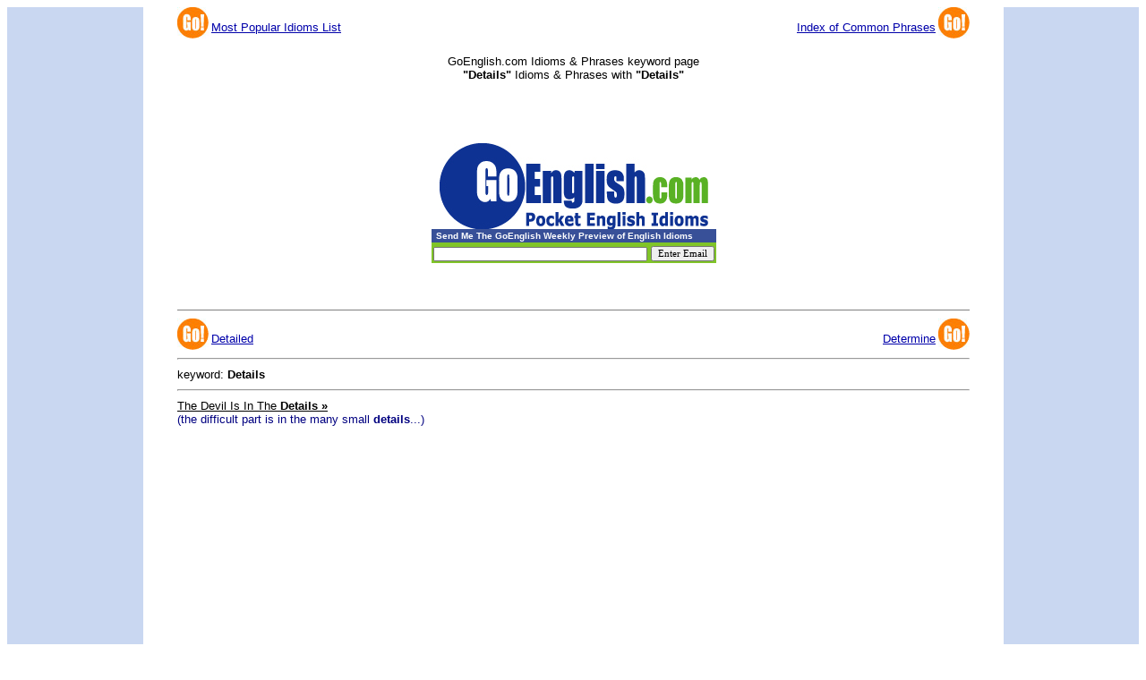

--- FILE ---
content_type: text/html; charset=utf-8
request_url: https://www.google.com/recaptcha/api2/aframe
body_size: 268
content:
<!DOCTYPE HTML><html><head><meta http-equiv="content-type" content="text/html; charset=UTF-8"></head><body><script nonce="kTG2oWx_iWrESFOl2AJ8ug">/** Anti-fraud and anti-abuse applications only. See google.com/recaptcha */ try{var clients={'sodar':'https://pagead2.googlesyndication.com/pagead/sodar?'};window.addEventListener("message",function(a){try{if(a.source===window.parent){var b=JSON.parse(a.data);var c=clients[b['id']];if(c){var d=document.createElement('img');d.src=c+b['params']+'&rc='+(localStorage.getItem("rc::a")?sessionStorage.getItem("rc::b"):"");window.document.body.appendChild(d);sessionStorage.setItem("rc::e",parseInt(sessionStorage.getItem("rc::e")||0)+1);localStorage.setItem("rc::h",'1769458540327');}}}catch(b){}});window.parent.postMessage("_grecaptcha_ready", "*");}catch(b){}</script></body></html>